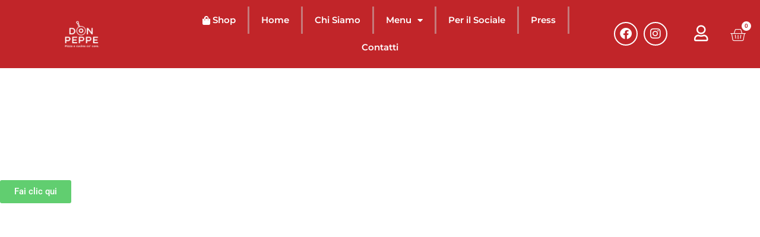

--- FILE ---
content_type: text/css
request_url: https://donpeppe.it/wp-content/uploads/elementor/css/post-6092.css?ver=1766075699
body_size: 9
content:
.elementor-6092 .elementor-element.elementor-element-142e647 > .elementor-container{min-height:709px;}.elementor-widget-button .elementor-button{background-color:var( --e-global-color-accent );font-family:var( --e-global-typography-accent-font-family ), Sans-serif;font-weight:var( --e-global-typography-accent-font-weight );}

--- FILE ---
content_type: text/css
request_url: https://donpeppe.it/wp-content/uploads/elementor/css/post-140.css?ver=1766075687
body_size: 2375
content:
.elementor-140 .elementor-element.elementor-element-f33d071:not(.elementor-motion-effects-element-type-background), .elementor-140 .elementor-element.elementor-element-f33d071 > .elementor-motion-effects-container > .elementor-motion-effects-layer{background-color:var( --e-global-color-e602fef );}.elementor-140 .elementor-element.elementor-element-f33d071{transition:background 0.3s, border 0.3s, border-radius 0.3s, box-shadow 0.3s;margin-top:-1%;margin-bottom:-7%;padding:0.1% 1% 0.1% 1%;z-index:999;}.elementor-140 .elementor-element.elementor-element-f33d071 > .elementor-background-overlay{transition:background 0.3s, border-radius 0.3s, opacity 0.3s;}.elementor-bc-flex-widget .elementor-140 .elementor-element.elementor-element-ea0fd7e.elementor-column .elementor-widget-wrap{align-items:center;}.elementor-140 .elementor-element.elementor-element-ea0fd7e.elementor-column.elementor-element[data-element_type="column"] > .elementor-widget-wrap.elementor-element-populated{align-content:center;align-items:center;}.elementor-widget-image .widget-image-caption{color:var( --e-global-color-text );font-family:var( --e-global-typography-text-font-family ), Sans-serif;font-weight:var( --e-global-typography-text-font-weight );}.elementor-140 .elementor-element.elementor-element-4eade61 img{width:25%;}.elementor-bc-flex-widget .elementor-140 .elementor-element.elementor-element-5daa8b8.elementor-column .elementor-widget-wrap{align-items:center;}.elementor-140 .elementor-element.elementor-element-5daa8b8.elementor-column.elementor-element[data-element_type="column"] > .elementor-widget-wrap.elementor-element-populated{align-content:center;align-items:center;}.elementor-widget-nav-menu .elementor-nav-menu .elementor-item{font-family:var( --e-global-typography-primary-font-family ), Sans-serif;font-weight:var( --e-global-typography-primary-font-weight );}.elementor-widget-nav-menu .elementor-nav-menu--main .elementor-item{color:var( --e-global-color-text );fill:var( --e-global-color-text );}.elementor-widget-nav-menu .elementor-nav-menu--main .elementor-item:hover,
					.elementor-widget-nav-menu .elementor-nav-menu--main .elementor-item.elementor-item-active,
					.elementor-widget-nav-menu .elementor-nav-menu--main .elementor-item.highlighted,
					.elementor-widget-nav-menu .elementor-nav-menu--main .elementor-item:focus{color:var( --e-global-color-accent );fill:var( --e-global-color-accent );}.elementor-widget-nav-menu .elementor-nav-menu--main:not(.e--pointer-framed) .elementor-item:before,
					.elementor-widget-nav-menu .elementor-nav-menu--main:not(.e--pointer-framed) .elementor-item:after{background-color:var( --e-global-color-accent );}.elementor-widget-nav-menu .e--pointer-framed .elementor-item:before,
					.elementor-widget-nav-menu .e--pointer-framed .elementor-item:after{border-color:var( --e-global-color-accent );}.elementor-widget-nav-menu{--e-nav-menu-divider-color:var( --e-global-color-text );}.elementor-widget-nav-menu .elementor-nav-menu--dropdown .elementor-item, .elementor-widget-nav-menu .elementor-nav-menu--dropdown  .elementor-sub-item{font-family:var( --e-global-typography-accent-font-family ), Sans-serif;font-weight:var( --e-global-typography-accent-font-weight );}.elementor-140 .elementor-element.elementor-element-4b300a3 > .elementor-widget-container{border-radius:0px 0px 0px 0px;}.elementor-140 .elementor-element.elementor-element-4b300a3 .elementor-menu-toggle{margin:0 auto;}.elementor-140 .elementor-element.elementor-element-4b300a3 .elementor-nav-menu .elementor-item{font-family:"Montserrat", Sans-serif;font-size:15px;font-weight:600;}.elementor-140 .elementor-element.elementor-element-4b300a3 .elementor-nav-menu--main .elementor-item{color:#FFFFFF;fill:#FFFFFF;}.elementor-140 .elementor-element.elementor-element-4b300a3 .elementor-nav-menu--main .elementor-item:hover,
					.elementor-140 .elementor-element.elementor-element-4b300a3 .elementor-nav-menu--main .elementor-item.elementor-item-active,
					.elementor-140 .elementor-element.elementor-element-4b300a3 .elementor-nav-menu--main .elementor-item.highlighted,
					.elementor-140 .elementor-element.elementor-element-4b300a3 .elementor-nav-menu--main .elementor-item:focus{color:var( --e-global-color-e602fef );}.elementor-140 .elementor-element.elementor-element-4b300a3 .elementor-nav-menu--main:not(.e--pointer-framed) .elementor-item:before,
					.elementor-140 .elementor-element.elementor-element-4b300a3 .elementor-nav-menu--main:not(.e--pointer-framed) .elementor-item:after{background-color:var( --e-global-color-astglobalcolor5 );}.elementor-140 .elementor-element.elementor-element-4b300a3 .e--pointer-framed .elementor-item:before,
					.elementor-140 .elementor-element.elementor-element-4b300a3 .e--pointer-framed .elementor-item:after{border-color:var( --e-global-color-astglobalcolor5 );}.elementor-140 .elementor-element.elementor-element-4b300a3 .elementor-nav-menu--main .elementor-item.elementor-item-active{color:var( --e-global-color-e602fef );}.elementor-140 .elementor-element.elementor-element-4b300a3 .elementor-nav-menu--main:not(.e--pointer-framed) .elementor-item.elementor-item-active:before,
					.elementor-140 .elementor-element.elementor-element-4b300a3 .elementor-nav-menu--main:not(.e--pointer-framed) .elementor-item.elementor-item-active:after{background-color:#FFFFFF;}.elementor-140 .elementor-element.elementor-element-4b300a3 .e--pointer-framed .elementor-item.elementor-item-active:before,
					.elementor-140 .elementor-element.elementor-element-4b300a3 .e--pointer-framed .elementor-item.elementor-item-active:after{border-color:#FFFFFF;}.elementor-140 .elementor-element.elementor-element-4b300a3{--e-nav-menu-divider-content:"";--e-nav-menu-divider-style:solid;--e-nav-menu-divider-width:3px;--e-nav-menu-divider-height:100%;--e-nav-menu-divider-color:#C57A7B;}.elementor-140 .elementor-element.elementor-element-4b300a3 .elementor-item:before{border-radius:0px;}.elementor-140 .elementor-element.elementor-element-4b300a3 .e--animation-shutter-in-horizontal .elementor-item:before{border-radius:0px 0px 0 0;}.elementor-140 .elementor-element.elementor-element-4b300a3 .e--animation-shutter-in-horizontal .elementor-item:after{border-radius:0 0 0px 0px;}.elementor-140 .elementor-element.elementor-element-4b300a3 .e--animation-shutter-in-vertical .elementor-item:before{border-radius:0 0px 0px 0;}.elementor-140 .elementor-element.elementor-element-4b300a3 .e--animation-shutter-in-vertical .elementor-item:after{border-radius:0px 0 0 0px;}.elementor-140 .elementor-element.elementor-element-4b300a3 .elementor-nav-menu--dropdown a:hover,
					.elementor-140 .elementor-element.elementor-element-4b300a3 .elementor-nav-menu--dropdown a:focus,
					.elementor-140 .elementor-element.elementor-element-4b300a3 .elementor-nav-menu--dropdown a.elementor-item-active,
					.elementor-140 .elementor-element.elementor-element-4b300a3 .elementor-nav-menu--dropdown a.highlighted,
					.elementor-140 .elementor-element.elementor-element-4b300a3 .elementor-menu-toggle:hover,
					.elementor-140 .elementor-element.elementor-element-4b300a3 .elementor-menu-toggle:focus{color:#FFFFFF;}.elementor-140 .elementor-element.elementor-element-4b300a3 .elementor-nav-menu--dropdown a:hover,
					.elementor-140 .elementor-element.elementor-element-4b300a3 .elementor-nav-menu--dropdown a:focus,
					.elementor-140 .elementor-element.elementor-element-4b300a3 .elementor-nav-menu--dropdown a.elementor-item-active,
					.elementor-140 .elementor-element.elementor-element-4b300a3 .elementor-nav-menu--dropdown a.highlighted{background-color:var( --e-global-color-e602fef );}.elementor-140 .elementor-element.elementor-element-4b300a3 .elementor-nav-menu--dropdown a.elementor-item-active{color:var( --e-global-color-e602fef );background-color:#FFFFFF;}.elementor-140 .elementor-element.elementor-element-4b300a3 .elementor-nav-menu--dropdown .elementor-item, .elementor-140 .elementor-element.elementor-element-4b300a3 .elementor-nav-menu--dropdown  .elementor-sub-item{font-family:"Montserrat", Sans-serif;font-size:15px;font-weight:600;}.elementor-140 .elementor-element.elementor-element-4b300a3 .elementor-nav-menu--dropdown{border-style:solid;border-width:1px 0px 0px 0px;border-radius:0% 0% 0% 0%;}.elementor-140 .elementor-element.elementor-element-4b300a3 .elementor-nav-menu--dropdown li:first-child a{border-top-left-radius:0%;border-top-right-radius:0%;}.elementor-140 .elementor-element.elementor-element-4b300a3 .elementor-nav-menu--dropdown li:last-child a{border-bottom-right-radius:0%;border-bottom-left-radius:0%;}.elementor-140 .elementor-element.elementor-element-4b300a3 .elementor-nav-menu--dropdown a{padding-left:50px;padding-right:50px;}.elementor-140 .elementor-element.elementor-element-4b300a3 .elementor-nav-menu--dropdown li:not(:last-child){border-style:solid;border-bottom-width:0.1px;}.elementor-140 .elementor-element.elementor-element-4b300a3 .elementor-nav-menu--main > .elementor-nav-menu > li > .elementor-nav-menu--dropdown, .elementor-140 .elementor-element.elementor-element-4b300a3 .elementor-nav-menu__container.elementor-nav-menu--dropdown{margin-top:0px !important;}.elementor-bc-flex-widget .elementor-140 .elementor-element.elementor-element-a7d2169.elementor-column .elementor-widget-wrap{align-items:center;}.elementor-140 .elementor-element.elementor-element-a7d2169.elementor-column.elementor-element[data-element_type="column"] > .elementor-widget-wrap.elementor-element-populated{align-content:center;align-items:center;}.elementor-140 .elementor-element.elementor-element-fa28f13{--grid-template-columns:repeat(0, auto);--icon-size:20px;--grid-column-gap:5px;--grid-row-gap:0px;}.elementor-140 .elementor-element.elementor-element-fa28f13 .elementor-widget-container{text-align:center;}.elementor-140 .elementor-element.elementor-element-fa28f13 .elementor-social-icon{background-color:#02010100;--icon-padding:0.5em;border-style:solid;border-width:2px 2px 2px 2px;border-color:#FFFFFF;}.elementor-140 .elementor-element.elementor-element-fa28f13 .elementor-social-icon i{color:#FFFFFF;}.elementor-140 .elementor-element.elementor-element-fa28f13 .elementor-social-icon svg{fill:#FFFFFF;}.elementor-140 .elementor-element.elementor-element-fa28f13 .elementor-icon{border-radius:39px 39px 39px 39px;}.elementor-bc-flex-widget .elementor-140 .elementor-element.elementor-element-714e784.elementor-column .elementor-widget-wrap{align-items:center;}.elementor-140 .elementor-element.elementor-element-714e784.elementor-column.elementor-element[data-element_type="column"] > .elementor-widget-wrap.elementor-element-populated{align-content:center;align-items:center;}.elementor-widget-icon.elementor-view-stacked .elementor-icon{background-color:var( --e-global-color-primary );}.elementor-widget-icon.elementor-view-framed .elementor-icon, .elementor-widget-icon.elementor-view-default .elementor-icon{color:var( --e-global-color-primary );border-color:var( --e-global-color-primary );}.elementor-widget-icon.elementor-view-framed .elementor-icon, .elementor-widget-icon.elementor-view-default .elementor-icon svg{fill:var( --e-global-color-primary );}.elementor-140 .elementor-element.elementor-element-9eda707 > .elementor-widget-container{margin:0% 0% -11% 0%;}.elementor-140 .elementor-element.elementor-element-9eda707 .elementor-icon-wrapper{text-align:right;}.elementor-140 .elementor-element.elementor-element-9eda707.elementor-view-stacked .elementor-icon{background-color:#FFFFFF;}.elementor-140 .elementor-element.elementor-element-9eda707.elementor-view-framed .elementor-icon, .elementor-140 .elementor-element.elementor-element-9eda707.elementor-view-default .elementor-icon{color:#FFFFFF;border-color:#FFFFFF;}.elementor-140 .elementor-element.elementor-element-9eda707.elementor-view-framed .elementor-icon, .elementor-140 .elementor-element.elementor-element-9eda707.elementor-view-default .elementor-icon svg{fill:#FFFFFF;}.elementor-140 .elementor-element.elementor-element-9eda707 .elementor-icon{font-size:27px;}.elementor-140 .elementor-element.elementor-element-9eda707 .elementor-icon svg{height:27px;}.elementor-bc-flex-widget .elementor-140 .elementor-element.elementor-element-a24ce73.elementor-column .elementor-widget-wrap{align-items:center;}.elementor-140 .elementor-element.elementor-element-a24ce73.elementor-column.elementor-element[data-element_type="column"] > .elementor-widget-wrap.elementor-element-populated{align-content:center;align-items:center;}.elementor-widget-woocommerce-menu-cart .elementor-menu-cart__toggle .elementor-button{font-family:var( --e-global-typography-primary-font-family ), Sans-serif;font-weight:var( --e-global-typography-primary-font-weight );}.elementor-widget-woocommerce-menu-cart .elementor-menu-cart__product-name a{font-family:var( --e-global-typography-primary-font-family ), Sans-serif;font-weight:var( --e-global-typography-primary-font-weight );}.elementor-widget-woocommerce-menu-cart .elementor-menu-cart__product-price{font-family:var( --e-global-typography-primary-font-family ), Sans-serif;font-weight:var( --e-global-typography-primary-font-weight );}.elementor-widget-woocommerce-menu-cart .elementor-menu-cart__footer-buttons .elementor-button{font-family:var( --e-global-typography-primary-font-family ), Sans-serif;font-weight:var( --e-global-typography-primary-font-weight );}.elementor-widget-woocommerce-menu-cart .elementor-menu-cart__footer-buttons a.elementor-button--view-cart{font-family:var( --e-global-typography-primary-font-family ), Sans-serif;font-weight:var( --e-global-typography-primary-font-weight );}.elementor-widget-woocommerce-menu-cart .elementor-menu-cart__footer-buttons a.elementor-button--checkout{font-family:var( --e-global-typography-primary-font-family ), Sans-serif;font-weight:var( --e-global-typography-primary-font-weight );}.elementor-widget-woocommerce-menu-cart .woocommerce-mini-cart__empty-message{font-family:var( --e-global-typography-primary-font-family ), Sans-serif;font-weight:var( --e-global-typography-primary-font-weight );}.elementor-140 .elementor-element.elementor-element-ce194c3 > .elementor-widget-container{margin:0% 0% -4% -23%;padding:0px 0px 0px 0px;}.elementor-140 .elementor-element.elementor-element-ce194c3{--main-alignment:left;--divider-style:solid;--subtotal-divider-style:solid;--elementor-remove-from-cart-button:none;--remove-from-cart-button:block;--toggle-button-icon-color:#FFFFFF;--toggle-button-background-color:#02010100;--toggle-button-border-width:0px;--toggle-icon-size:27px;--items-indicator-text-color:var( --e-global-color-e602fef );--items-indicator-background-color:#FFFFFF;--cart-border-style:none;--menu-cart-subtotal-color:#000000;--product-price-color:#000000;--cart-footer-layout:1fr;--products-max-height-sidecart:calc(100vh - 300px);--products-max-height-minicart:calc(100vh - 450px);--cart-footer-buttons-border-radius:20px;--view-cart-button-text-color:#FFFFFF;--view-cart-button-background-color:#000000;--checkout-button-text-color:#FFFFFF;--checkout-button-background-color:var( --e-global-color-e602fef );}body:not(.rtl) .elementor-140 .elementor-element.elementor-element-ce194c3 .elementor-menu-cart__toggle .elementor-button-icon .elementor-button-icon-qty[data-counter]{right:-0.9em;top:-0.9em;}body.rtl .elementor-140 .elementor-element.elementor-element-ce194c3 .elementor-menu-cart__toggle .elementor-button-icon .elementor-button-icon-qty[data-counter]{right:0.9em;top:-0.9em;left:auto;}.elementor-140 .elementor-element.elementor-element-ce194c3 .elementor-menu-cart__subtotal{font-family:"Montserrat", Sans-serif;font-size:18px;}.elementor-140 .elementor-element.elementor-element-ce194c3 .widget_shopping_cart_content{--subtotal-divider-left-width:0;--subtotal-divider-right-width:0;}.elementor-140 .elementor-element.elementor-element-ce194c3 .elementor-menu-cart__product-name a{font-family:"Montserrat", Sans-serif;font-weight:600;color:var( --e-global-color-e602fef );}.elementor-140 .elementor-element.elementor-element-ce194c3 .elementor-menu-cart__product-price{font-family:"Montserrat", Sans-serif;font-weight:600;}.elementor-140 .elementor-element.elementor-element-3a869e6 > .elementor-container > .elementor-column > .elementor-widget-wrap{align-content:center;align-items:center;}.elementor-140 .elementor-element.elementor-element-3a869e6:not(.elementor-motion-effects-element-type-background), .elementor-140 .elementor-element.elementor-element-3a869e6 > .elementor-motion-effects-container > .elementor-motion-effects-layer{background-color:#FFFFFF;}.elementor-140 .elementor-element.elementor-element-3a869e6 > .elementor-container{min-height:93px;}.elementor-140 .elementor-element.elementor-element-3a869e6{transition:background 0.3s, border 0.3s, border-radius 0.3s, box-shadow 0.3s;margin-top:0px;margin-bottom:-93px;padding:0% 0% 0% 7%;z-index:9999;}.elementor-140 .elementor-element.elementor-element-3a869e6 > .elementor-background-overlay{transition:background 0.3s, border-radius 0.3s, opacity 0.3s;}.elementor-140 .elementor-element.elementor-element-77bff56a{width:initial;max-width:initial;text-align:left;}.elementor-140 .elementor-element.elementor-element-77bff56a img{width:100%;}.elementor-140 .elementor-element.elementor-element-9227790:not(.elementor-motion-effects-element-type-background) > .elementor-widget-wrap, .elementor-140 .elementor-element.elementor-element-9227790 > .elementor-widget-wrap > .elementor-motion-effects-container > .elementor-motion-effects-layer{background-color:#000000;}.elementor-140 .elementor-element.elementor-element-9227790 > .elementor-element-populated{transition:background 0.3s, border 0.3s, border-radius 0.3s, box-shadow 0.3s;}.elementor-140 .elementor-element.elementor-element-9227790 > .elementor-element-populated > .elementor-background-overlay{transition:background 0.3s, border-radius 0.3s, opacity 0.3s;}.elementor-140 .elementor-element.elementor-element-8b8a387 > .elementor-widget-container{padding:0px 0px 0px 0px;}.elementor-140 .elementor-element.elementor-element-8b8a387{--main-alignment:left;--divider-style:solid;--subtotal-divider-style:solid;--elementor-remove-from-cart-button:none;--remove-from-cart-button:block;--toggle-button-icon-color:#FFFFFF;--toggle-button-background-color:#02010100;--toggle-button-border-width:0px;--toggle-icon-size:27px;--items-indicator-text-color:#FFFFFF;--items-indicator-background-color:var( --e-global-color-e602fef );--cart-border-style:none;--menu-cart-subtotal-color:#000000;--product-price-color:#000000;--cart-footer-layout:1fr;--products-max-height-sidecart:calc(100vh - 300px);--products-max-height-minicart:calc(100vh - 450px);--cart-footer-buttons-border-radius:20px;--view-cart-button-text-color:#FFFFFF;--view-cart-button-background-color:#000000;--checkout-button-text-color:#FFFFFF;--checkout-button-background-color:var( --e-global-color-e602fef );}body:not(.rtl) .elementor-140 .elementor-element.elementor-element-8b8a387 .elementor-menu-cart__toggle .elementor-button-icon .elementor-button-icon-qty[data-counter]{right:-0.9em;top:-0.9em;}body.rtl .elementor-140 .elementor-element.elementor-element-8b8a387 .elementor-menu-cart__toggle .elementor-button-icon .elementor-button-icon-qty[data-counter]{right:0.9em;top:-0.9em;left:auto;}.elementor-140 .elementor-element.elementor-element-8b8a387 .elementor-menu-cart__subtotal{font-family:"Montserrat", Sans-serif;font-size:18px;}.elementor-140 .elementor-element.elementor-element-8b8a387 .widget_shopping_cart_content{--subtotal-divider-left-width:0;--subtotal-divider-right-width:0;}.elementor-140 .elementor-element.elementor-element-8b8a387 .elementor-menu-cart__product-name a{font-family:"Montserrat", Sans-serif;font-weight:600;color:var( --e-global-color-e602fef );}.elementor-140 .elementor-element.elementor-element-8b8a387 .elementor-menu-cart__product-price{font-family:"Montserrat", Sans-serif;font-weight:600;}.elementor-140 .elementor-element.elementor-element-b0d6c34:not(.elementor-motion-effects-element-type-background) > .elementor-widget-wrap, .elementor-140 .elementor-element.elementor-element-b0d6c34 > .elementor-widget-wrap > .elementor-motion-effects-container > .elementor-motion-effects-layer{background-color:var( --e-global-color-e602fef );}.elementor-140 .elementor-element.elementor-element-b0d6c34 > .elementor-element-populated{transition:background 0.3s, border 0.3s, border-radius 0.3s, box-shadow 0.3s;}.elementor-140 .elementor-element.elementor-element-b0d6c34 > .elementor-element-populated > .elementor-background-overlay{transition:background 0.3s, border-radius 0.3s, opacity 0.3s;}.elementor-140 .elementor-element.elementor-element-23da199 .elementor-icon-wrapper{text-align:center;}.elementor-140 .elementor-element.elementor-element-23da199.elementor-view-stacked .elementor-icon{background-color:var( --e-global-color-astglobalcolor5 );}.elementor-140 .elementor-element.elementor-element-23da199.elementor-view-framed .elementor-icon, .elementor-140 .elementor-element.elementor-element-23da199.elementor-view-default .elementor-icon{color:var( --e-global-color-astglobalcolor5 );border-color:var( --e-global-color-astglobalcolor5 );}.elementor-140 .elementor-element.elementor-element-23da199.elementor-view-framed .elementor-icon, .elementor-140 .elementor-element.elementor-element-23da199.elementor-view-default .elementor-icon svg{fill:var( --e-global-color-astglobalcolor5 );}.elementor-theme-builder-content-area{height:400px;}.elementor-location-header:before, .elementor-location-footer:before{content:"";display:table;clear:both;}@media(max-width:1024px){.elementor-140 .elementor-element.elementor-element-77bff56a img{width:25%;}}@media(min-width:768px){.elementor-140 .elementor-element.elementor-element-ea0fd7e{width:20%;}.elementor-140 .elementor-element.elementor-element-5daa8b8{width:60%;}.elementor-140 .elementor-element.elementor-element-a7d2169{width:10%;}.elementor-140 .elementor-element.elementor-element-714e784{width:4.988%;}.elementor-140 .elementor-element.elementor-element-a24ce73{width:5%;}}@media(max-width:767px){.elementor-140 .elementor-element.elementor-element-3a869e6 > .elementor-container{min-height:81px;}.elementor-140 .elementor-element.elementor-element-3a869e6{padding:0% 0% 0% 0%;z-index:999;}.elementor-140 .elementor-element.elementor-element-6b387cca{width:45%;}.elementor-140 .elementor-element.elementor-element-6b387cca > .elementor-element-populated{padding:0% 0% 0% 8%;}.elementor-140 .elementor-element.elementor-element-77bff56a > .elementor-widget-container{margin:0% 0% 0% 7%;}.elementor-140 .elementor-element.elementor-element-77bff56a img{width:40%;}.elementor-140 .elementor-element.elementor-element-9227790{width:25%;z-index:9999999;}.elementor-140 .elementor-element.elementor-element-9227790 > .elementor-element-populated{margin:0rem 0rem 0rem 1rem;--e-column-margin-right:0rem;--e-column-margin-left:1rem;padding:0px 0px 0px 0px;}.elementor-140 .elementor-element.elementor-element-8b8a387 > .elementor-widget-container{margin:0px 0px 0px 0px;padding:0px 0px 0px 0px;}.elementor-140 .elementor-element.elementor-element-b0d6c34{width:30%;}.elementor-140 .elementor-element.elementor-element-b0d6c34 > .elementor-widget-wrap > .elementor-widget:not(.elementor-widget__width-auto):not(.elementor-widget__width-initial):not(:last-child):not(.elementor-absolute){margin-bottom:0px;}.elementor-140 .elementor-element.elementor-element-23da199 > .elementor-widget-container{margin:0% 0% -8% 0%;padding:0% 0% 0% 0%;}.elementor-140 .elementor-element.elementor-element-23da199 .elementor-icon{font-size:25px;}.elementor-140 .elementor-element.elementor-element-23da199 .elementor-icon svg{height:25px;}}

--- FILE ---
content_type: text/css
request_url: https://donpeppe.it/wp-content/uploads/elementor/css/post-173.css?ver=1766075687
body_size: 719
content:
.elementor-173 .elementor-element.elementor-element-39a0e187:not(.elementor-motion-effects-element-type-background), .elementor-173 .elementor-element.elementor-element-39a0e187 > .elementor-motion-effects-container > .elementor-motion-effects-layer{background-color:#000000;}.elementor-173 .elementor-element.elementor-element-39a0e187{border-style:solid;border-width:0px 0px 0px 0px;border-color:#cecece;transition:background 0.3s, border 0.3s, border-radius 0.3s, box-shadow 0.3s;margin-top:0px;margin-bottom:0px;padding:3% 3% 3% 3%;}.elementor-173 .elementor-element.elementor-element-39a0e187 > .elementor-background-overlay{transition:background 0.3s, border-radius 0.3s, opacity 0.3s;}.elementor-widget-image .widget-image-caption{color:var( --e-global-color-text );font-family:var( --e-global-typography-text-font-family ), Sans-serif;font-weight:var( --e-global-typography-text-font-weight );}.elementor-173 .elementor-element.elementor-element-90da0e5{text-align:center;}.elementor-173 .elementor-element.elementor-element-90da0e5 img{width:20%;}.elementor-173 .elementor-element.elementor-element-31fe50f7{--grid-template-columns:repeat(0, auto);--icon-size:18px;--grid-column-gap:24px;--grid-row-gap:0px;}.elementor-173 .elementor-element.elementor-element-31fe50f7 .elementor-widget-container{text-align:center;}.elementor-173 .elementor-element.elementor-element-31fe50f7 .elementor-social-icon{background-color:rgba(0,0,0,0);--icon-padding:0em;}.elementor-173 .elementor-element.elementor-element-31fe50f7 .elementor-social-icon i{color:#FFFFFF;}.elementor-173 .elementor-element.elementor-element-31fe50f7 .elementor-social-icon svg{fill:#FFFFFF;}.elementor-173 .elementor-element.elementor-element-31fe50f7 .elementor-social-icon:hover i{color:#CB0B16;}.elementor-173 .elementor-element.elementor-element-31fe50f7 .elementor-social-icon:hover svg{fill:#CB0B16;}.elementor-173 .elementor-element.elementor-element-8ebc6ff{--spacer-size:10px;}.elementor-widget-text-editor{font-family:var( --e-global-typography-text-font-family ), Sans-serif;font-weight:var( --e-global-typography-text-font-weight );color:var( --e-global-color-text );}.elementor-widget-text-editor.elementor-drop-cap-view-stacked .elementor-drop-cap{background-color:var( --e-global-color-primary );}.elementor-widget-text-editor.elementor-drop-cap-view-framed .elementor-drop-cap, .elementor-widget-text-editor.elementor-drop-cap-view-default .elementor-drop-cap{color:var( --e-global-color-primary );border-color:var( --e-global-color-primary );}.elementor-173 .elementor-element.elementor-element-545d83e > .elementor-widget-container{margin:0px 0px -26px 0px;}.elementor-173 .elementor-element.elementor-element-545d83e{text-align:center;font-family:"Montserrat", Sans-serif;font-size:15px;font-weight:300;color:#FFFFFF;}.elementor-173 .elementor-element.elementor-element-713ba3e > .elementor-widget-container{margin:0px 0px -26px 0px;}.elementor-173 .elementor-element.elementor-element-713ba3e{text-align:center;font-family:"Montserrat", Sans-serif;font-size:15px;font-weight:300;color:#FFFFFF;}.elementor-widget-heading .elementor-heading-title{font-family:var( --e-global-typography-primary-font-family ), Sans-serif;font-weight:var( --e-global-typography-primary-font-weight );color:var( --e-global-color-primary );}.elementor-173 .elementor-element.elementor-element-55a0cd5{text-align:center;}.elementor-173 .elementor-element.elementor-element-55a0cd5 .elementor-heading-title{font-family:"Montserrat", Sans-serif;font-size:14px;font-weight:200;color:#FFFFFF;}.elementor-theme-builder-content-area{height:400px;}.elementor-location-header:before, .elementor-location-footer:before{content:"";display:table;clear:both;}@media(max-width:1024px){.elementor-173 .elementor-element.elementor-element-39a0e187{padding:50px 20px 50px 20px;}.elementor-173 .elementor-element.elementor-element-31fe50f7 > .elementor-widget-container{padding:40px 0px 0px 0px;}}@media(max-width:767px){.elementor-173 .elementor-element.elementor-element-39a0e187{padding:30px 20px 30px 20px;}.elementor-173 .elementor-element.elementor-element-3e70536d > .elementor-element-populated{padding:0px 0px 0px 0px;}.elementor-173 .elementor-element.elementor-element-31fe50f7 .elementor-widget-container{text-align:center;}.elementor-173 .elementor-element.elementor-element-545d83e > .elementor-widget-container{padding:0px 0px 0px 0px;}.elementor-173 .elementor-element.elementor-element-713ba3e > .elementor-widget-container{padding:0px 0px 0px 0px;}.elementor-173 .elementor-element.elementor-element-55a0cd5 .elementor-heading-title{line-height:15px;}}

--- FILE ---
content_type: text/css
request_url: https://donpeppe.it/wp-content/uploads/elementor/css/post-5769.css?ver=1766075687
body_size: 1589
content:
.elementor-5769 .elementor-element.elementor-element-779d70b2 > .elementor-container{min-height:90vh;}.elementor-5769 .elementor-element.elementor-element-779d70b2{margin-top:0px;margin-bottom:0px;padding:0px 0px 0px 0px;}.elementor-5769 .elementor-element.elementor-element-7f1e4f1f > .elementor-element-populated{margin:0px 0px 0px 0px;--e-column-margin-right:0px;--e-column-margin-left:0px;padding:0px 0px 0px 0px;}.elementor-5769 .elementor-element.elementor-element-2e70ec1f:not(.elementor-motion-effects-element-type-background), .elementor-5769 .elementor-element.elementor-element-2e70ec1f > .elementor-motion-effects-container > .elementor-motion-effects-layer{background-color:var( --e-global-color-astglobalcolor8 );}.elementor-5769 .elementor-element.elementor-element-2e70ec1f{transition:background 0.3s, border 0.3s, border-radius 0.3s, box-shadow 0.3s;padding:2% 4% 2% 4%;}.elementor-5769 .elementor-element.elementor-element-2e70ec1f > .elementor-background-overlay{transition:background 0.3s, border-radius 0.3s, opacity 0.3s;}.elementor-bc-flex-widget .elementor-5769 .elementor-element.elementor-element-3e2b4e00.elementor-column .elementor-widget-wrap{align-items:center;}.elementor-5769 .elementor-element.elementor-element-3e2b4e00.elementor-column.elementor-element[data-element_type="column"] > .elementor-widget-wrap.elementor-element-populated{align-content:center;align-items:center;}.elementor-5769 .elementor-element.elementor-element-3e2b4e00 > .elementor-element-populated{margin:0% 0% 0% 0%;--e-column-margin-right:0%;--e-column-margin-left:0%;}.elementor-widget-heading .elementor-heading-title{font-family:var( --e-global-typography-primary-font-family ), Sans-serif;font-weight:var( --e-global-typography-primary-font-weight );color:var( --e-global-color-primary );}.elementor-5769 .elementor-element.elementor-element-2eef39b9 > .elementor-widget-container{margin:0% 0% -1% 0%;}.elementor-5769 .elementor-element.elementor-element-2eef39b9 .elementor-heading-title{font-family:"Catamaran", Sans-serif;font-size:30px;font-weight:100;color:var( --e-global-color-astglobalcolor4 );}.elementor-bc-flex-widget .elementor-5769 .elementor-element.elementor-element-32b4c3f0.elementor-column .elementor-widget-wrap{align-items:center;}.elementor-5769 .elementor-element.elementor-element-32b4c3f0.elementor-column.elementor-element[data-element_type="column"] > .elementor-widget-wrap.elementor-element-populated{align-content:center;align-items:center;}.elementor-5769 .elementor-element.elementor-element-32b4c3f0 > .elementor-element-populated{margin:0% 0% 0% 0%;--e-column-margin-right:0%;--e-column-margin-left:0%;}.elementor-widget-icon.elementor-view-stacked .elementor-icon{background-color:var( --e-global-color-primary );}.elementor-widget-icon.elementor-view-framed .elementor-icon, .elementor-widget-icon.elementor-view-default .elementor-icon{color:var( --e-global-color-primary );border-color:var( --e-global-color-primary );}.elementor-widget-icon.elementor-view-framed .elementor-icon, .elementor-widget-icon.elementor-view-default .elementor-icon svg{fill:var( --e-global-color-primary );}.elementor-5769 .elementor-element.elementor-element-1de4000b > .elementor-widget-container{margin:0px 0px -5px 0px;}.elementor-5769 .elementor-element.elementor-element-1de4000b .elementor-icon-wrapper{text-align:right;}.elementor-5769 .elementor-element.elementor-element-1de4000b.elementor-view-stacked .elementor-icon{background-color:var( --e-global-color-astglobalcolor5 );}.elementor-5769 .elementor-element.elementor-element-1de4000b.elementor-view-framed .elementor-icon, .elementor-5769 .elementor-element.elementor-element-1de4000b.elementor-view-default .elementor-icon{color:var( --e-global-color-astglobalcolor5 );border-color:var( --e-global-color-astglobalcolor5 );}.elementor-5769 .elementor-element.elementor-element-1de4000b.elementor-view-framed .elementor-icon, .elementor-5769 .elementor-element.elementor-element-1de4000b.elementor-view-default .elementor-icon svg{fill:var( --e-global-color-astglobalcolor5 );}.elementor-5769 .elementor-element.elementor-element-1de4000b .elementor-icon{font-size:25px;}.elementor-5769 .elementor-element.elementor-element-1de4000b .elementor-icon svg{height:25px;}.elementor-5769 .elementor-element.elementor-element-39d91568:not(.elementor-motion-effects-element-type-background), .elementor-5769 .elementor-element.elementor-element-39d91568 > .elementor-motion-effects-container > .elementor-motion-effects-layer{background-color:var( --e-global-color-astglobalcolor5 );}.elementor-5769 .elementor-element.elementor-element-39d91568{transition:background 0.3s, border 0.3s, border-radius 0.3s, box-shadow 0.3s;padding:4% 4% 4% 4%;}.elementor-5769 .elementor-element.elementor-element-39d91568 > .elementor-background-overlay{transition:background 0.3s, border-radius 0.3s, opacity 0.3s;}.elementor-bc-flex-widget .elementor-5769 .elementor-element.elementor-element-38978a99.elementor-column .elementor-widget-wrap{align-items:center;}.elementor-5769 .elementor-element.elementor-element-38978a99.elementor-column.elementor-element[data-element_type="column"] > .elementor-widget-wrap.elementor-element-populated{align-content:center;align-items:center;}.elementor-5769 .elementor-element.elementor-element-18bcbf40 > .elementor-widget-container{margin:0% 0% 0% 0%;}.elementor-5769 .elementor-element.elementor-element-18bcbf40 .elementor-heading-title{font-family:"Catamaran", Sans-serif;font-size:18px;font-weight:100;line-height:1.2em;color:var( --e-global-color-astglobalcolor8 );}.elementor-5769 .elementor-element.elementor-element-520aca31:not(.elementor-motion-effects-element-type-background), .elementor-5769 .elementor-element.elementor-element-520aca31 > .elementor-motion-effects-container > .elementor-motion-effects-layer{background-color:#FAF904;}.elementor-5769 .elementor-element.elementor-element-520aca31 > .elementor-background-overlay{background-image:url("https://donpeppe.it/wp-content/uploads/2022/05/white-concrete-wall.jpg");opacity:0.75;mix-blend-mode:multiply;transition:background 0.3s, border-radius 0.3s, opacity 0.3s;}.elementor-5769 .elementor-element.elementor-element-520aca31{transition:background 0.3s, border 0.3s, border-radius 0.3s, box-shadow 0.3s;padding:4% 4% 4% 4%;}.elementor-widget-form .elementor-field-group > label, .elementor-widget-form .elementor-field-subgroup label{color:var( --e-global-color-text );}.elementor-widget-form .elementor-field-group > label{font-family:var( --e-global-typography-text-font-family ), Sans-serif;font-weight:var( --e-global-typography-text-font-weight );}.elementor-widget-form .elementor-field-type-html{color:var( --e-global-color-text );font-family:var( --e-global-typography-text-font-family ), Sans-serif;font-weight:var( --e-global-typography-text-font-weight );}.elementor-widget-form .elementor-field-group .elementor-field{color:var( --e-global-color-text );}.elementor-widget-form .elementor-field-group .elementor-field, .elementor-widget-form .elementor-field-subgroup label{font-family:var( --e-global-typography-text-font-family ), Sans-serif;font-weight:var( --e-global-typography-text-font-weight );}.elementor-widget-form .elementor-button{font-family:var( --e-global-typography-accent-font-family ), Sans-serif;font-weight:var( --e-global-typography-accent-font-weight );}.elementor-widget-form .e-form__buttons__wrapper__button-next{background-color:var( --e-global-color-accent );}.elementor-widget-form .elementor-button[type="submit"]{background-color:var( --e-global-color-accent );}.elementor-widget-form .e-form__buttons__wrapper__button-previous{background-color:var( --e-global-color-accent );}.elementor-widget-form .elementor-message{font-family:var( --e-global-typography-text-font-family ), Sans-serif;font-weight:var( --e-global-typography-text-font-weight );}.elementor-widget-form .e-form__indicators__indicator, .elementor-widget-form .e-form__indicators__indicator__label{font-family:var( --e-global-typography-accent-font-family ), Sans-serif;font-weight:var( --e-global-typography-accent-font-weight );}.elementor-widget-form{--e-form-steps-indicator-inactive-primary-color:var( --e-global-color-text );--e-form-steps-indicator-active-primary-color:var( --e-global-color-accent );--e-form-steps-indicator-completed-primary-color:var( --e-global-color-accent );--e-form-steps-indicator-progress-color:var( --e-global-color-accent );--e-form-steps-indicator-progress-background-color:var( --e-global-color-text );--e-form-steps-indicator-progress-meter-color:var( --e-global-color-text );}.elementor-widget-form .e-form__indicators__indicator__progress__meter{font-family:var( --e-global-typography-accent-font-family ), Sans-serif;font-weight:var( --e-global-typography-accent-font-weight );}.elementor-5769 .elementor-element.elementor-element-67441ba5 .elementor-field-group{padding-right:calc( 10px/2 );padding-left:calc( 10px/2 );margin-bottom:20px;}.elementor-5769 .elementor-element.elementor-element-67441ba5 .elementor-form-fields-wrapper{margin-left:calc( -10px/2 );margin-right:calc( -10px/2 );margin-bottom:-20px;}.elementor-5769 .elementor-element.elementor-element-67441ba5 .elementor-field-group.recaptcha_v3-bottomleft, .elementor-5769 .elementor-element.elementor-element-67441ba5 .elementor-field-group.recaptcha_v3-bottomright{margin-bottom:0;}body.rtl .elementor-5769 .elementor-element.elementor-element-67441ba5 .elementor-labels-inline .elementor-field-group > label{padding-left:6px;}body:not(.rtl) .elementor-5769 .elementor-element.elementor-element-67441ba5 .elementor-labels-inline .elementor-field-group > label{padding-right:6px;}body .elementor-5769 .elementor-element.elementor-element-67441ba5 .elementor-labels-above .elementor-field-group > label{padding-bottom:6px;}.elementor-5769 .elementor-element.elementor-element-67441ba5 .elementor-field-group > label, .elementor-5769 .elementor-element.elementor-element-67441ba5 .elementor-field-subgroup label{color:var( --e-global-color-astglobalcolor8 );}.elementor-5769 .elementor-element.elementor-element-67441ba5 .elementor-field-group > label{font-family:"Catamaran", Sans-serif;font-size:18px;font-weight:300;}.elementor-5769 .elementor-element.elementor-element-67441ba5 .elementor-field-group .elementor-field{color:var( --e-global-color-astglobalcolor8 );}.elementor-5769 .elementor-element.elementor-element-67441ba5 .elementor-field-group .elementor-field, .elementor-5769 .elementor-element.elementor-element-67441ba5 .elementor-field-subgroup label{font-family:"Catamaran", Sans-serif;font-size:18px;font-weight:500;}.elementor-5769 .elementor-element.elementor-element-67441ba5 .elementor-field-group .elementor-field:not(.elementor-select-wrapper){background-color:#FFFFFF00;border-color:var( --e-global-color-astglobalcolor8 );border-width:1px 1px 1px 1px;border-radius:0px 0px 0px 0px;}.elementor-5769 .elementor-element.elementor-element-67441ba5 .elementor-field-group .elementor-select-wrapper select{background-color:#FFFFFF00;border-color:var( --e-global-color-astglobalcolor8 );border-width:1px 1px 1px 1px;border-radius:0px 0px 0px 0px;}.elementor-5769 .elementor-element.elementor-element-67441ba5 .elementor-field-group .elementor-select-wrapper::before{color:var( --e-global-color-astglobalcolor8 );}.elementor-5769 .elementor-element.elementor-element-67441ba5 .elementor-button{font-family:"Catamaran", Sans-serif;font-size:20px;font-weight:bold;border-style:solid;border-width:1px 1px 1px 1px;border-radius:0px 0px 0px 0px;padding:02% 0% 2% 0%;}.elementor-5769 .elementor-element.elementor-element-67441ba5 .e-form__buttons__wrapper__button-next{background-color:var( --e-global-color-astglobalcolor5 );color:var( --e-global-color-astglobalcolor8 );border-color:var( --e-global-color-astglobalcolor5 );}.elementor-5769 .elementor-element.elementor-element-67441ba5 .elementor-button[type="submit"]{background-color:var( --e-global-color-astglobalcolor5 );color:var( --e-global-color-astglobalcolor8 );border-color:var( --e-global-color-astglobalcolor5 );}.elementor-5769 .elementor-element.elementor-element-67441ba5 .elementor-button[type="submit"] svg *{fill:var( --e-global-color-astglobalcolor8 );}.elementor-5769 .elementor-element.elementor-element-67441ba5 .e-form__buttons__wrapper__button-previous{color:#ffffff;}.elementor-5769 .elementor-element.elementor-element-67441ba5 .e-form__buttons__wrapper__button-next:hover{background-color:#02010100;color:var( --e-global-color-astglobalcolor8 );border-color:var( --e-global-color-astglobalcolor8 );}.elementor-5769 .elementor-element.elementor-element-67441ba5 .elementor-button[type="submit"]:hover{background-color:#02010100;color:var( --e-global-color-astglobalcolor8 );border-color:var( --e-global-color-astglobalcolor8 );}.elementor-5769 .elementor-element.elementor-element-67441ba5 .elementor-button[type="submit"]:hover svg *{fill:var( --e-global-color-astglobalcolor8 );}.elementor-5769 .elementor-element.elementor-element-67441ba5 .e-form__buttons__wrapper__button-previous:hover{color:#ffffff;}.elementor-5769 .elementor-element.elementor-element-67441ba5 .elementor-message{font-family:"Roboto", Sans-serif;font-size:0px;font-weight:400;}.elementor-5769 .elementor-element.elementor-element-67441ba5{--e-form-steps-indicators-spacing:20px;--e-form-steps-indicator-padding:30px;--e-form-steps-indicator-inactive-secondary-color:#ffffff;--e-form-steps-indicator-active-secondary-color:#ffffff;--e-form-steps-indicator-completed-secondary-color:#ffffff;--e-form-steps-divider-width:1px;--e-form-steps-divider-gap:10px;}#elementor-popup-modal-5769 .dialog-widget-content{background-color:#02010100;}#elementor-popup-modal-5769{background-color:#00000094;justify-content:center;align-items:center;pointer-events:all;}#elementor-popup-modal-5769 .dialog-message{width:50vw;height:auto;}@media(max-width:767px){.elementor-5769 .elementor-element.elementor-element-2e70ec1f{padding:4% 6% 4% 6%;}.elementor-5769 .elementor-element.elementor-element-3e2b4e00{width:70%;}.elementor-5769 .elementor-element.elementor-element-32b4c3f0{width:30%;}.elementor-5769 .elementor-element.elementor-element-39d91568{padding:6% 6% 6% 6%;}.elementor-5769 .elementor-element.elementor-element-520aca31{padding:6% 6% 6% 6%;}#elementor-popup-modal-5769 .dialog-message{width:100vw;}}

--- FILE ---
content_type: text/css
request_url: https://donpeppe.it/wp-content/uploads/elementor/css/post-5778.css?ver=1766075699
body_size: 1593
content:
.elementor-5778 .elementor-element.elementor-element-67bf0a5f > .elementor-container{min-height:90vh;}.elementor-5778 .elementor-element.elementor-element-67bf0a5f{margin-top:0px;margin-bottom:0px;padding:0px 0px 0px 0px;}.elementor-5778 .elementor-element.elementor-element-131641e5 > .elementor-element-populated{margin:0px 0px 0px 0px;--e-column-margin-right:0px;--e-column-margin-left:0px;padding:0px 0px 0px 0px;}.elementor-5778 .elementor-element.elementor-element-3b03c0a5:not(.elementor-motion-effects-element-type-background), .elementor-5778 .elementor-element.elementor-element-3b03c0a5 > .elementor-motion-effects-container > .elementor-motion-effects-layer{background-color:var( --e-global-color-astglobalcolor8 );}.elementor-5778 .elementor-element.elementor-element-3b03c0a5{transition:background 0.3s, border 0.3s, border-radius 0.3s, box-shadow 0.3s;padding:2% 4% 2% 4%;}.elementor-5778 .elementor-element.elementor-element-3b03c0a5 > .elementor-background-overlay{transition:background 0.3s, border-radius 0.3s, opacity 0.3s;}.elementor-bc-flex-widget .elementor-5778 .elementor-element.elementor-element-43dd4ec7.elementor-column .elementor-widget-wrap{align-items:center;}.elementor-5778 .elementor-element.elementor-element-43dd4ec7.elementor-column.elementor-element[data-element_type="column"] > .elementor-widget-wrap.elementor-element-populated{align-content:center;align-items:center;}.elementor-5778 .elementor-element.elementor-element-43dd4ec7 > .elementor-element-populated{margin:0% 0% 0% 0%;--e-column-margin-right:0%;--e-column-margin-left:0%;}.elementor-widget-heading .elementor-heading-title{font-family:var( --e-global-typography-primary-font-family ), Sans-serif;font-weight:var( --e-global-typography-primary-font-weight );color:var( --e-global-color-primary );}.elementor-5778 .elementor-element.elementor-element-2c64e0ce > .elementor-widget-container{margin:0% 0% -1% 0%;}.elementor-5778 .elementor-element.elementor-element-2c64e0ce .elementor-heading-title{font-family:"Catamaran", Sans-serif;font-size:30px;font-weight:100;color:var( --e-global-color-astglobalcolor4 );}.elementor-bc-flex-widget .elementor-5778 .elementor-element.elementor-element-1d8e2ba6.elementor-column .elementor-widget-wrap{align-items:center;}.elementor-5778 .elementor-element.elementor-element-1d8e2ba6.elementor-column.elementor-element[data-element_type="column"] > .elementor-widget-wrap.elementor-element-populated{align-content:center;align-items:center;}.elementor-5778 .elementor-element.elementor-element-1d8e2ba6 > .elementor-element-populated{margin:0% 0% 0% 0%;--e-column-margin-right:0%;--e-column-margin-left:0%;}.elementor-widget-icon.elementor-view-stacked .elementor-icon{background-color:var( --e-global-color-primary );}.elementor-widget-icon.elementor-view-framed .elementor-icon, .elementor-widget-icon.elementor-view-default .elementor-icon{color:var( --e-global-color-primary );border-color:var( --e-global-color-primary );}.elementor-widget-icon.elementor-view-framed .elementor-icon, .elementor-widget-icon.elementor-view-default .elementor-icon svg{fill:var( --e-global-color-primary );}.elementor-5778 .elementor-element.elementor-element-3d78eea9 > .elementor-widget-container{margin:0px 0px -5px 0px;}.elementor-5778 .elementor-element.elementor-element-3d78eea9 .elementor-icon-wrapper{text-align:right;}.elementor-5778 .elementor-element.elementor-element-3d78eea9.elementor-view-stacked .elementor-icon{background-color:var( --e-global-color-astglobalcolor5 );}.elementor-5778 .elementor-element.elementor-element-3d78eea9.elementor-view-framed .elementor-icon, .elementor-5778 .elementor-element.elementor-element-3d78eea9.elementor-view-default .elementor-icon{color:var( --e-global-color-astglobalcolor5 );border-color:var( --e-global-color-astglobalcolor5 );}.elementor-5778 .elementor-element.elementor-element-3d78eea9.elementor-view-framed .elementor-icon, .elementor-5778 .elementor-element.elementor-element-3d78eea9.elementor-view-default .elementor-icon svg{fill:var( --e-global-color-astglobalcolor5 );}.elementor-5778 .elementor-element.elementor-element-3d78eea9 .elementor-icon{font-size:25px;}.elementor-5778 .elementor-element.elementor-element-3d78eea9 .elementor-icon svg{height:25px;}.elementor-5778 .elementor-element.elementor-element-2e61111c:not(.elementor-motion-effects-element-type-background), .elementor-5778 .elementor-element.elementor-element-2e61111c > .elementor-motion-effects-container > .elementor-motion-effects-layer{background-color:var( --e-global-color-astglobalcolor5 );}.elementor-5778 .elementor-element.elementor-element-2e61111c{transition:background 0.3s, border 0.3s, border-radius 0.3s, box-shadow 0.3s;padding:4% 4% 4% 4%;}.elementor-5778 .elementor-element.elementor-element-2e61111c > .elementor-background-overlay{transition:background 0.3s, border-radius 0.3s, opacity 0.3s;}.elementor-bc-flex-widget .elementor-5778 .elementor-element.elementor-element-c272240.elementor-column .elementor-widget-wrap{align-items:center;}.elementor-5778 .elementor-element.elementor-element-c272240.elementor-column.elementor-element[data-element_type="column"] > .elementor-widget-wrap.elementor-element-populated{align-content:center;align-items:center;}.elementor-5778 .elementor-element.elementor-element-121401e5 > .elementor-widget-container{margin:0% 0% 0% 0%;}.elementor-5778 .elementor-element.elementor-element-121401e5 .elementor-heading-title{font-family:"Catamaran", Sans-serif;font-size:18px;font-weight:100;line-height:1.2em;color:var( --e-global-color-astglobalcolor8 );}.elementor-5778 .elementor-element.elementor-element-3fa72543:not(.elementor-motion-effects-element-type-background), .elementor-5778 .elementor-element.elementor-element-3fa72543 > .elementor-motion-effects-container > .elementor-motion-effects-layer{background-color:#FAF904;}.elementor-5778 .elementor-element.elementor-element-3fa72543 > .elementor-background-overlay{background-image:url("https://donpeppe.it/wp-content/uploads/2022/05/white-concrete-wall.jpg");opacity:0.75;mix-blend-mode:multiply;transition:background 0.3s, border-radius 0.3s, opacity 0.3s;}.elementor-5778 .elementor-element.elementor-element-3fa72543{transition:background 0.3s, border 0.3s, border-radius 0.3s, box-shadow 0.3s;padding:4% 4% 4% 4%;}.elementor-widget-form .elementor-field-group > label, .elementor-widget-form .elementor-field-subgroup label{color:var( --e-global-color-text );}.elementor-widget-form .elementor-field-group > label{font-family:var( --e-global-typography-text-font-family ), Sans-serif;font-weight:var( --e-global-typography-text-font-weight );}.elementor-widget-form .elementor-field-type-html{color:var( --e-global-color-text );font-family:var( --e-global-typography-text-font-family ), Sans-serif;font-weight:var( --e-global-typography-text-font-weight );}.elementor-widget-form .elementor-field-group .elementor-field{color:var( --e-global-color-text );}.elementor-widget-form .elementor-field-group .elementor-field, .elementor-widget-form .elementor-field-subgroup label{font-family:var( --e-global-typography-text-font-family ), Sans-serif;font-weight:var( --e-global-typography-text-font-weight );}.elementor-widget-form .elementor-button{font-family:var( --e-global-typography-accent-font-family ), Sans-serif;font-weight:var( --e-global-typography-accent-font-weight );}.elementor-widget-form .e-form__buttons__wrapper__button-next{background-color:var( --e-global-color-accent );}.elementor-widget-form .elementor-button[type="submit"]{background-color:var( --e-global-color-accent );}.elementor-widget-form .e-form__buttons__wrapper__button-previous{background-color:var( --e-global-color-accent );}.elementor-widget-form .elementor-message{font-family:var( --e-global-typography-text-font-family ), Sans-serif;font-weight:var( --e-global-typography-text-font-weight );}.elementor-widget-form .e-form__indicators__indicator, .elementor-widget-form .e-form__indicators__indicator__label{font-family:var( --e-global-typography-accent-font-family ), Sans-serif;font-weight:var( --e-global-typography-accent-font-weight );}.elementor-widget-form{--e-form-steps-indicator-inactive-primary-color:var( --e-global-color-text );--e-form-steps-indicator-active-primary-color:var( --e-global-color-accent );--e-form-steps-indicator-completed-primary-color:var( --e-global-color-accent );--e-form-steps-indicator-progress-color:var( --e-global-color-accent );--e-form-steps-indicator-progress-background-color:var( --e-global-color-text );--e-form-steps-indicator-progress-meter-color:var( --e-global-color-text );}.elementor-widget-form .e-form__indicators__indicator__progress__meter{font-family:var( --e-global-typography-accent-font-family ), Sans-serif;font-weight:var( --e-global-typography-accent-font-weight );}.elementor-5778 .elementor-element.elementor-element-7c4c6646 .elementor-field-group{padding-right:calc( 10px/2 );padding-left:calc( 10px/2 );margin-bottom:20px;}.elementor-5778 .elementor-element.elementor-element-7c4c6646 .elementor-form-fields-wrapper{margin-left:calc( -10px/2 );margin-right:calc( -10px/2 );margin-bottom:-20px;}.elementor-5778 .elementor-element.elementor-element-7c4c6646 .elementor-field-group.recaptcha_v3-bottomleft, .elementor-5778 .elementor-element.elementor-element-7c4c6646 .elementor-field-group.recaptcha_v3-bottomright{margin-bottom:0;}body.rtl .elementor-5778 .elementor-element.elementor-element-7c4c6646 .elementor-labels-inline .elementor-field-group > label{padding-left:6px;}body:not(.rtl) .elementor-5778 .elementor-element.elementor-element-7c4c6646 .elementor-labels-inline .elementor-field-group > label{padding-right:6px;}body .elementor-5778 .elementor-element.elementor-element-7c4c6646 .elementor-labels-above .elementor-field-group > label{padding-bottom:6px;}.elementor-5778 .elementor-element.elementor-element-7c4c6646 .elementor-field-group > label, .elementor-5778 .elementor-element.elementor-element-7c4c6646 .elementor-field-subgroup label{color:var( --e-global-color-astglobalcolor8 );}.elementor-5778 .elementor-element.elementor-element-7c4c6646 .elementor-field-group > label{font-family:"Catamaran", Sans-serif;font-size:18px;font-weight:300;}.elementor-5778 .elementor-element.elementor-element-7c4c6646 .elementor-field-group .elementor-field{color:var( --e-global-color-astglobalcolor8 );}.elementor-5778 .elementor-element.elementor-element-7c4c6646 .elementor-field-group .elementor-field, .elementor-5778 .elementor-element.elementor-element-7c4c6646 .elementor-field-subgroup label{font-family:"Catamaran", Sans-serif;font-size:18px;font-weight:500;}.elementor-5778 .elementor-element.elementor-element-7c4c6646 .elementor-field-group .elementor-field:not(.elementor-select-wrapper){background-color:#FFFFFF00;border-color:var( --e-global-color-astglobalcolor8 );border-width:1px 1px 1px 1px;border-radius:0px 0px 0px 0px;}.elementor-5778 .elementor-element.elementor-element-7c4c6646 .elementor-field-group .elementor-select-wrapper select{background-color:#FFFFFF00;border-color:var( --e-global-color-astglobalcolor8 );border-width:1px 1px 1px 1px;border-radius:0px 0px 0px 0px;}.elementor-5778 .elementor-element.elementor-element-7c4c6646 .elementor-field-group .elementor-select-wrapper::before{color:var( --e-global-color-astglobalcolor8 );}.elementor-5778 .elementor-element.elementor-element-7c4c6646 .elementor-button{font-family:"Catamaran", Sans-serif;font-size:20px;font-weight:bold;border-style:solid;border-width:1px 1px 1px 1px;border-radius:0px 0px 0px 0px;padding:02% 0% 2% 0%;}.elementor-5778 .elementor-element.elementor-element-7c4c6646 .e-form__buttons__wrapper__button-next{background-color:var( --e-global-color-astglobalcolor5 );color:var( --e-global-color-astglobalcolor8 );border-color:var( --e-global-color-astglobalcolor5 );}.elementor-5778 .elementor-element.elementor-element-7c4c6646 .elementor-button[type="submit"]{background-color:var( --e-global-color-astglobalcolor5 );color:var( --e-global-color-astglobalcolor8 );border-color:var( --e-global-color-astglobalcolor5 );}.elementor-5778 .elementor-element.elementor-element-7c4c6646 .elementor-button[type="submit"] svg *{fill:var( --e-global-color-astglobalcolor8 );}.elementor-5778 .elementor-element.elementor-element-7c4c6646 .e-form__buttons__wrapper__button-previous{color:#ffffff;}.elementor-5778 .elementor-element.elementor-element-7c4c6646 .e-form__buttons__wrapper__button-next:hover{background-color:#02010100;color:var( --e-global-color-astglobalcolor8 );border-color:var( --e-global-color-astglobalcolor8 );}.elementor-5778 .elementor-element.elementor-element-7c4c6646 .elementor-button[type="submit"]:hover{background-color:#02010100;color:var( --e-global-color-astglobalcolor8 );border-color:var( --e-global-color-astglobalcolor8 );}.elementor-5778 .elementor-element.elementor-element-7c4c6646 .elementor-button[type="submit"]:hover svg *{fill:var( --e-global-color-astglobalcolor8 );}.elementor-5778 .elementor-element.elementor-element-7c4c6646 .e-form__buttons__wrapper__button-previous:hover{color:#ffffff;}.elementor-5778 .elementor-element.elementor-element-7c4c6646 .elementor-message{font-family:"Roboto", Sans-serif;font-size:0px;font-weight:400;}.elementor-5778 .elementor-element.elementor-element-7c4c6646{--e-form-steps-indicators-spacing:20px;--e-form-steps-indicator-padding:30px;--e-form-steps-indicator-inactive-secondary-color:#ffffff;--e-form-steps-indicator-active-secondary-color:#ffffff;--e-form-steps-indicator-completed-secondary-color:#ffffff;--e-form-steps-divider-width:1px;--e-form-steps-divider-gap:10px;}#elementor-popup-modal-5778 .dialog-widget-content{background-color:#02010100;}#elementor-popup-modal-5778{background-color:#00000094;justify-content:center;align-items:center;pointer-events:all;}#elementor-popup-modal-5778 .dialog-message{width:50vw;height:auto;}@media(max-width:767px){.elementor-5778 .elementor-element.elementor-element-3b03c0a5{padding:4% 6% 4% 6%;}.elementor-5778 .elementor-element.elementor-element-43dd4ec7{width:70%;}.elementor-5778 .elementor-element.elementor-element-1d8e2ba6{width:30%;}.elementor-5778 .elementor-element.elementor-element-2e61111c{padding:6% 6% 6% 6%;}.elementor-5778 .elementor-element.elementor-element-3fa72543{padding:6% 6% 6% 6%;}#elementor-popup-modal-5778 .dialog-message{width:100vw;}}

--- FILE ---
content_type: text/css
request_url: https://donpeppe.it/wp-content/uploads/elementor/css/post-8590.css?ver=1766075688
body_size: 1096
content:
.elementor-8590 .elementor-element.elementor-element-78348034{padding:0% 52% 0% 9%;}.elementor-8590 .elementor-element.elementor-element-2d5f0c16{margin-top:70px;margin-bottom:0px;padding:0% 35% 0% 0%;}.elementor-widget-eael-advanced-menu .eael-advanced-menu li > a, .eael-advanced-menu-container .eael-advanced-menu-toggle-text{font-family:var( --e-global-typography-primary-font-family ), Sans-serif;font-weight:var( --e-global-typography-primary-font-weight );}.elementor-widget-eael-advanced-menu .eael-advanced-menu li ul li > a{font-family:var( --e-global-typography-primary-font-family ), Sans-serif;font-weight:var( --e-global-typography-primary-font-weight );}.elementor-8590 .elementor-element.elementor-element-661df8aa .eael-advanced-menu-container{background-color:#FFFFFF00;}.elementor-8590 .elementor-element.elementor-element-661df8aa .eael-advanced-menu-container .eael-advanced-menu.eael-advanced-menu-horizontal{background-color:#FFFFFF00;}.elementor-8590 .elementor-element.elementor-element-661df8aa .eael-advanced-menu-container, .elementor-8590 .elementor-element.elementor-element-661df8aa .eael-advanced-menu-container .eael-advanced-menu-toggle, .elementor-8590 .elementor-element.elementor-element-661df8aa .eael-advanced-menu.eael-advanced-menu-horizontal.eael-advanced-menu-responsive{border-style:solid;border-width:0px 0px 0px 0px;border-color:#f2f2f2;}.elementor-8590 .elementor-element.elementor-element-661df8aa .eael-advanced-menu-container .eael-advanced-menu-toggle{background-color:#000000;}.elementor-8590 .elementor-element.elementor-element-661df8aa .eael-advanced-menu-container .eael-advanced-menu-toggle i{color:#ffffff;}.elementor-8590 .elementor-element.elementor-element-661df8aa .eael-advanced-menu-container .eael-advanced-menu-toggle svg{fill:#ffffff;}.elementor-8590 .elementor-element.elementor-element-661df8aa .eael-advanced-menu-container li.current-menu-ancestor > ul{display:none;}.elementor-8590 .elementor-element.elementor-element-661df8aa .eael-advanced-menu-container li.current-menu-ancestor > ul li{padding-left:20px;}.elementor-8590 .elementor-element.elementor-element-661df8aa .eael-advanced-menu li ul{background-color:#ffffff;}.elementor-8590 .elementor-element.elementor-element-661df8aa .eael-advanced-menu li > a, .eael-advanced-menu-container .eael-advanced-menu-toggle-text{font-family:"Montserrat", Sans-serif;font-size:16px;font-weight:600;line-height:60px;}.elementor-8590 .elementor-element.elementor-element-661df8aa .eael-advanced-menu li > a{color:#FFFFFF;background-color:rgba(0,0,0,0);}.elementor-8590 .elementor-element.elementor-element-661df8aa .eael-advanced-menu-toggle-text{color:#FFFFFF;}.elementor-8590 .elementor-element.elementor-element-661df8aa .eael-advanced-menu li:hover > a{color:#CB0B16;background-color:#FFFFFF;}.elementor-8590 .elementor-element.elementor-element-661df8aa .eael-advanced-menu li.current-menu-item > a.eael-item-active{color:#CB0B16;background-color:#FFFFFF;}.elementor-8590 .elementor-element.elementor-element-661df8aa .eael-advanced-menu li.current-menu-ancestor > a.eael-item-active{color:#CB0B16;background-color:#FFFFFF;}.elementor-8590 .elementor-element.elementor-element-661df8aa .eael-advanced-menu.eael-advanced-menu-horizontal:not(.eael-advanced-menu-responsive) > li > a{border-color:#F2F2F28A;}.elementor-8590 .elementor-element.elementor-element-661df8aa .eael-advanced-menu-align-center .eael-advanced-menu.eael-advanced-menu-horizontal:not(.eael-advanced-menu-responsive) > li:first-child > a{border-color:#F2F2F28A;}.elementor-8590 .elementor-element.elementor-element-661df8aa .eael-advanced-menu-align-right .eael-advanced-menu.eael-advanced-menu-horizontal:not(.eael-advanced-menu-responsive) > li:first-child > a{border-color:#F2F2F28A;}.elementor-8590 .elementor-element.elementor-element-661df8aa .eael-advanced-menu.eael-advanced-menu-horizontal.eael-advanced-menu-responsive > li:not(:last-child) > a{border-color:#F2F2F28A;}.elementor-8590 .elementor-element.elementor-element-661df8aa .eael-advanced-menu.eael-advanced-menu-vertical > li:not(:last-child) > a{border-color:#F2F2F28A;}.elementor-8590 .elementor-element.elementor-element-661df8aa .eael-advanced-menu li a{padding-left:25px;padding-right:25px;}.elementor-8590 .elementor-element.elementor-element-661df8aa .eael-advanced-menu.eael-advanced-menu-horizontal li ul li a{padding-left:25px;padding-right:25px;}.elementor-8590 .elementor-element.elementor-element-661df8aa .eael-advanced-menu-container .eael-advanced-menu .eael-advanced-menu-indicator svg{height:15px;width:15px;}.elementor-8590 .elementor-element.elementor-element-661df8aa .eael-advanced-menu-container .eael-advanced-menu.eael-advanced-menu-horizontal li a span svg{height:15px;width:15px;}.elementor-8590 .elementor-element.elementor-element-661df8aa .eael-advanced-menu-container .eael-advanced-menu .eael-advanced-menu-indicator i{font-size:15px;}.elementor-8590 .elementor-element.elementor-element-661df8aa .eael-advanced-menu li .eael-advanced-menu-indicator i{color:#f2f2f2;}.elementor-8590 .elementor-element.elementor-element-661df8aa .eael-advanced-menu-container .eael-advanced-menu.eael-advanced-menu-horizontal li a span svg path{fill:#f2f2f2;}.elementor-8590 .elementor-element.elementor-element-661df8aa .eael-advanced-menu-container .eael-advanced-menu .eael-advanced-menu-indicator svg path{fill:#f2f2f2;}.elementor-8590 .elementor-element.elementor-element-661df8aa .eael-advanced-menu li .eael-advanced-menu-indicator{background-color:rgba(0,0,0,0);border-color:#f2f2f2;}.elementor-8590 .elementor-element.elementor-element-661df8aa .eael-advanced-menu-container .eael-advanced-menu.eael-advanced-menu-horizontal li > a:hover span i{color:#8db392;}.elementor-8590 .elementor-element.elementor-element-661df8aa .eael-advanced-menu-container .eael-advanced-menu .eael-advanced-menu-indicator:hover i{color:#8db392;}.elementor-8590 .elementor-element.elementor-element-661df8aa .eael-advanced-menu-container .eael-advanced-menu .eael-advanced-menu-indicator:hover svg path{fill:#8db392;}.elementor-8590 .elementor-element.elementor-element-661df8aa .eael-advanced-menu-container .eael-advanced-menu.eael-advanced-menu-horizontal li a:hover span svg path{fill:#8db392;}.elementor-8590 .elementor-element.elementor-element-661df8aa .eael-advanced-menu li .eael-advanced-menu-indicator:hover{border-color:#8db392;}.elementor-8590 .elementor-element.elementor-element-661df8aa .eael-advanced-menu li .eael-advanced-menu-indicator.eael-advanced-menu-indicator-open{border-color:#8db392;}.elementor-8590 .elementor-element.elementor-element-661df8aa .eael-advanced-menu li ul li > a{color:#000000;background-color:rgba(255,255,255,0);}.elementor-8590 .elementor-element.elementor-element-661df8aa .eael-advanced-menu li ul li:hover > a{color:var( --e-global-color-e602fef );background-color:rgba(255,255,255,0);}.elementor-8590 .elementor-element.elementor-element-661df8aa .eael-advanced-menu li ul li.current-menu-item > a.eael-item-active{color:var( --e-global-color-e602fef );background-color:rgba(255,255,255,0);}.elementor-8590 .elementor-element.elementor-element-661df8aa .eael-advanced-menu li ul li.current-menu-ancestor > a.eael-item-active{color:var( --e-global-color-e602fef );background-color:rgba(255,255,255,0);}.elementor-8590 .elementor-element.elementor-element-661df8aa .eael-advanced-menu.eael-advanced-menu-horizontal li ul li > a{border-bottom-color:#f2f2f2;}.elementor-8590 .elementor-element.elementor-element-661df8aa .eael-advanced-menu.eael-advanced-menu-vertical li ul li > a{border-bottom-color:#f2f2f2;}.elementor-8590 .elementor-element.elementor-element-661df8aa .eael-advanced-menu-container .eael-advanced-menu.eael-advanced-menu-horizontal li ul li a span svg{height:15px;width:15px;}.elementor-8590 .elementor-element.elementor-element-661df8aa .eael-advanced-menu-container .eael-advanced-menu.eael-advanced-menu-horizontal ul li i{font-size:15px;color:#f2f2f2;}.elementor-8590 .elementor-element.elementor-element-661df8aa .eael-advanced-menu li ul li .eael-advanced-menu-indicator{font-size:15px;background-color:rgba(0,0,0,0);border-color:#f2f2f2;}.elementor-8590 .elementor-element.elementor-element-661df8aa .eael-advanced-menu li ul li .eael-advanced-menu-indicator i{color:#f2f2f2;}.elementor-8590 .elementor-element.elementor-element-661df8aa .eael-advanced-menu li ul li .eael-advanced-menu-indicator.eael-dropdown-indicator i{color:#f2f2f2;}.elementor-8590 .elementor-element.elementor-element-661df8aa .eael-advanced-menu-container .eael-advanced-menu.eael-advanced-menu-horizontal li ul li a span svg path{fill:#f2f2f2;}.elementor-8590 .elementor-element.elementor-element-661df8aa .eael-advanced-menu-container .eael-advanced-menu.eael-advanced-menu-vertical .sub-menu .eael-dropdown-indicator svg path{fill:#f2f2f2;}.elementor-8590 .elementor-element.elementor-element-661df8aa .eael-advanced-menu-container .eael-advanced-menu.eael-advanced-menu-horizontal li ul li a:hover i{color:var( --e-global-color-e602fef );}.elementor-8590 .elementor-element.elementor-element-661df8aa .eael-advanced-menu-container .eael-advanced-menu.eael-advanced-menu-vertical .eael-advanced-menu-indicator.eael-dropdown-indicator:hover i{color:var( --e-global-color-e602fef );}.elementor-8590 .elementor-element.elementor-element-661df8aa .eael-advanced-menu-container .eael-advanced-menu.eael-advanced-menu-horizontal li ul li a:hover span svg path{fill:var( --e-global-color-e602fef );}.elementor-8590 .elementor-element.elementor-element-661df8aa .eael-advanced-menu-container .eael-advanced-menu.eael-advanced-menu-vertical .eael-advanced-menu-indicator.eael-dropdown-indicator:hover svg path{fill:var( --e-global-color-e602fef );}.elementor-8590 .elementor-element.elementor-element-661df8aa .eael-advanced-menu li ul li .eael-advanced-menu-indicator:hover{border-color:var( --e-global-color-e602fef );}.elementor-8590 .elementor-element.elementor-element-661df8aa .eael-advanced-menu li ul li .eael-advanced-menu-indicator.eael-advanced-menu-indicator-open{border-color:var( --e-global-color-e602fef );}#elementor-popup-modal-8590 .dialog-widget-content{animation-duration:0.6s;background-color:var( --e-global-color-e602fef );box-shadow:2px 8px 23px 3px rgba(0,0,0,0.2);}#elementor-popup-modal-8590{background-color:rgba(0,0,0,.8);justify-content:center;align-items:center;pointer-events:all;}#elementor-popup-modal-8590 .dialog-message{width:100vw;height:380px;align-items:center;}#elementor-popup-modal-8590 .dialog-close-button{display:flex;font-size:21px;}body:not(.rtl) #elementor-popup-modal-8590 .dialog-close-button{right:89.3%;}body.rtl #elementor-popup-modal-8590 .dialog-close-button{left:89.3%;}#elementor-popup-modal-8590 .dialog-close-button i{color:#ffffff;}#elementor-popup-modal-8590 .dialog-close-button svg{fill:#ffffff;}@media(max-width:1024px){.elementor-8590 .elementor-element.elementor-element-78348034{padding:0% 30% 0% 5%;}}@media(max-width:767px){.elementor-8590 .elementor-element.elementor-element-78348034{margin-top:0px;margin-bottom:0px;padding:0% 16% 0% 16%;}.elementor-8590 .elementor-element.elementor-element-3b395dd6{width:100%;}.elementor-8590 .elementor-element.elementor-element-3b395dd6 > .elementor-element-populated{margin:0px 0px 0px 0px;--e-column-margin-right:0px;--e-column-margin-left:0px;padding:0px 0px 0px 0px;}.elementor-8590 .elementor-element.elementor-element-2d5f0c16{margin-top:0px;margin-bottom:0px;padding:0px 0px 0px 0px;}#elementor-popup-modal-8590 .dialog-message{height:100vh;}#elementor-popup-modal-8590{justify-content:flex-start;align-items:center;}#elementor-popup-modal-8590 .dialog-close-button{top:4.1%;}body:not(.rtl) #elementor-popup-modal-8590 .dialog-close-button{right:8.4%;}body.rtl #elementor-popup-modal-8590 .dialog-close-button{left:8.4%;}}

--- FILE ---
content_type: application/javascript
request_url: https://donpeppe.it/wp-content/themes,_astra,_assets,_js,_minified,_style.min.js,qver==4.11.15+plugins,_honeypot,_includes,_js,_wpa.js,qver==2.3.04.pagespeed.jc.3hwggVIvau.js
body_size: 4635
content:
var mod_pagespeed_v5Jtu$aREa = "var astraGetParents=function(e,t){Element.prototype.matches||(Element.prototype.matches=Element.prototype.matchesSelector||Element.prototype.mozMatchesSelector||Element.prototype.msMatchesSelector||Element.prototype.oMatchesSelector||Element.prototype.webkitMatchesSelector||function(e){for(var t=(this.document||this.ownerDocument).querySelectorAll(e),a=t.length;0<=--a&&t.item(a)!==this;);return-1<a});for(var a=[];e&&e!==document;e=e.parentNode)t&&!e.matches(t)||a.push(e);return a},getParents=function(e,t){console.warn(\"getParents() function has been deprecated since version 2.5.0 or above of Astra Theme and will be removed in the future. Use astraGetParents() instead.\"),astraGetParents(e,t)},astraToggleClass=function(e,t){e.classList.contains(t)?e.classList.remove(t):e.classList.add(t)},toggleClass=function(e,t){console.warn(\"toggleClass() function has been deprecated since version 2.5.0 or above of Astra Theme and will be removed in the future. Use astraToggleClass() instead.\"),astraToggleClass(e,t)},astraTriggerEvent=((()=>{function e(e,t){t=t||{bubbles:!1,cancelable:!1,detail:void 0};var a=document.createEvent(\"CustomEvent\");return a.initCustomEvent(e,t.bubbles,t.cancelable,t.detail),a}\"function\"!=typeof window.CustomEvent&&(e.prototype=window.Event.prototype,window.CustomEvent=e)})(),function(e,t){t=new CustomEvent(t,2<arguments.length&&void 0!==arguments[2]?arguments[2]:{}),e.dispatchEvent(t)});astraSmoothScroll=function(e,t){e.preventDefault(),window.scrollTo({top:t,left:0,behavior:\"smooth\"})},astScrollToTopHandler=function(e,t){var a=getComputedStyle(t).content,n=t.dataset.onDevices,a=a.replace(/[^0-9]/g,\"\");\"both\"==n||\"desktop\"==n&&\"769\"==a||\"mobile\"==n&&\"\"==a?(n=window.pageYOffset||document.body.scrollTop,e&&e.length?n>e.offsetHeight+100?t.style.display=\"block\":t.style.display=\"none\":300<window.pageYOffset?t.style.display=\"block\":t.style.display=\"none\"):t.style.display=\"none\"},(()=>{for(var e,t,a,n,s,r=document.querySelectorAll(\".main-header-menu-toggle\"),o={},l=function(){var e=document.querySelector(\"body\").style.overflow,t=(document.querySelector(\"body\").style.overflow=\"hidden\",window.innerWidth),a=(document.querySelector(\"body\").style.overflow=e,astra.break_point),n=document.querySelectorAll(\".main-header-bar-wrap\");if(0<n.length)for(var s=0;s<n.length;s++)\"DIV\"==n[s].tagName&&n[s].classList.contains(\"main-header-bar-wrap\")&&(a<t?(null!=r[s]&&r[s].classList.remove(\"toggled\"),document.body.classList.remove(\"ast-header-break-point\"),document.body.classList.add(\"ast-desktop\"),astraTriggerEvent(document.body,\"astra-header-responsive-enabled\")):(document.body.classList.add(\"ast-header-break-point\"),document.body.classList.remove(\"ast-desktop\"),astraTriggerEvent(document.body,\"astra-header-responsive-disabled\")))},i=(l(),AstraToggleSubMenu=function(){for(var e,t=this.parentNode,a=(t.classList.contains(\"ast-submenu-expanded\")&&document.querySelector(\"header.site-header\").classList.contains(\"ast-menu-toggle-link\")&&(this.classList.contains(\"ast-menu-toggle\")||\"\"===(e=t.querySelector(\"a\").getAttribute(\"href\"))&&\"#\"===e||(window.location=e)),t.querySelectorAll(\".menu-item-has-children\")),n=0;n<a.length;n++){a[n].classList.remove(\"ast-submenu-expanded\");var s=a[n].querySelector(\".sub-menu, .children\");null!==s&&(s.style.display=\"none\")}for(var o=t.parentNode.querySelectorAll(\".menu-item-has-children\"),n=0;n<o.length;n++)if(o[n]!=t){o[n].classList.remove(\"ast-submenu-expanded\");for(var r=o[n].querySelectorAll(\".sub-menu\"),l=0;l<r.length;l++)r[l].style.display=\"none\"}t.classList.contains(\"menu-item-has-children\")&&(astraToggleClass(t,\"ast-submenu-expanded\"),t.classList.contains(\"ast-submenu-expanded\")?t.querySelector(\".sub-menu\").style.display=\"block\":t.querySelector(\".sub-menu\").style.display=\"none\")},AstraNavigationMenu=function(e){console.warn(\"AstraNavigationMenu() function has been deprecated since version 1.6.5 or above of Astra Theme and will be removed in the future.\")},AstraToggleMenu=function(e){if(console.warn(\"AstraToggleMenu() function has been deprecated since version 1.6.5 or above of Astra Theme and will be removed in the future. Use AstraToggleSubMenu() instead.\"),0<e.length)for(var t=0;t<e.length;t++)e[t].removeEventListener(\"click\",AstraToggleSubMenu),e[t].addEventListener(\"click\",AstraToggleSubMenu,!1)},AstraToggleSetup=function(){var e=document.querySelectorAll(\".main-header-bar-navigation\");if(0<r.length)for(var t,a=0;a<r.length;a++)if(r[a].setAttribute(\"data-index\",a),o[a]||(o[a]=r[a],r[a].removeEventListener(\"click\",astraNavMenuToggle),r[a].addEventListener(\"click\",astraNavMenuToggle,!1)),void 0!==e[a]&&0<(t=document.querySelector(\"header.site-header\").classList.contains(\"ast-menu-toggle-link\")?e[a].querySelectorAll(\".ast-header-break-point .main-header-menu .menu-item-has-children > .menu-link, .ast-header-break-point ul.main-header-menu .ast-menu-toggle\"):e[a].querySelectorAll(\"ul.main-header-menu .ast-menu-toggle\")).length)for(var n=0;n<t.length;n++)t[n].removeEventListener(\"click\",AstraToggleSubMenu),t[n].addEventListener(\"click\",AstraToggleSubMenu,!1)},astraNavMenuToggle=function(e){e.preventDefault();var e=document.querySelectorAll(\".main-header-bar-navigation\"),t=this.getAttribute(\"data-index\");if(void 0===e[t])return!1;for(var a=e[t].querySelectorAll(\".menu-item-has-children\"),n=0;n<a.length;n++){a[n].classList.remove(\"ast-submenu-expanded\");for(var s=a[n].querySelectorAll(\".sub-menu\"),o=0;o<s.length;o++)s[o].style.display=\"none\"}-1!==(this.getAttribute(\"class\")||\"\").indexOf(\"main-header-menu-toggle\")&&(astraToggleClass(e[t],\"toggle-on\"),astraToggleClass(r[t],\"toggled\"),e[t].classList.contains(\"toggle-on\")?(e[t].style.display=\"block\",document.body.classList.add(\"ast-main-header-nav-open\")):(e[t].style.display=\"\",document.body.classList.remove(\"ast-main-header-nav-open\")))},document.body.addEventListener(\"astra-header-responsive-enabled\",function(){var e=document.querySelectorAll(\".main-header-bar-navigation\");if(0<e.length)for(var t=0;t<e.length;t++){null!=e[t]&&(e[t].classList.remove(\"toggle-on\"),e[t].style.display=\"\");for(var a=e[t].getElementsByClassName(\"sub-menu\"),n=0;n<a.length;n++)a[n].style.display=\"\";for(var s=e[t].getElementsByClassName(\"children\"),o=0;o<s.length;o++)s[o].style.display=\"\";for(var r=e[t].getElementsByClassName(\"ast-search-menu-icon\"),l=0;l<r.length;l++)r[l].classList.remove(\"ast-dropdown-active\"),r[l].style.display=\"\"}},!1),window.addEventListener(\"resize\",function(){\"INPUT\"!==document.activeElement.tagName&&(l(),AstraToggleSetup())}),document.addEventListener(\"DOMContentLoaded\",function(){var e,t;for(AstraToggleSetup(),e=document.querySelectorAll(\".navigation-accessibility\"),t=0;t<=e.length-1;t++)e[t]&&(e=>{if(e){var t=e.getElementsByTagName(\"button\")[0];if(void 0!==t||void 0!==(t=e.getElementsByTagName(\"a\")[0])){var a=e.getElementsByTagName(\"ul\")[0];if(void 0===a)t.style.display=\"none\";else{a.setAttribute(\"aria-expanded\",\"false\"),-1===a.className.indexOf(\"nav-menu\")&&(a.className+=\" nav-menu\"),t.onclick=function(){-1!==e.className.indexOf(\"toggled\")?(e.className=e.className.replace(\" toggled\",\"\"),t.setAttribute(\"aria-expanded\",\"false\"),a.setAttribute(\"aria-expanded\",\"false\")):(e.className+=\" toggled\",t.setAttribute(\"aria-expanded\",\"true\"),a.setAttribute(\"aria-expanded\",\"true\"))};for(var n=a.getElementsByTagName(\"a\"),s=a.getElementsByTagName(\"ul\"),o=0,r=s.length;o<r;o++)s[o].parentNode.setAttribute(\"aria-haspopup\",\"true\");for(o=0,r=n.length;o<r;o++)n[o].addEventListener(\"focus\",m,!0),n[o].addEventListener(\"blur\",g,!0),n[o].addEventListener(\"click\",d,!0)}}}})(e[t])}),t=(e=navigator.userAgent).match(/(opera|chrome|safari|firefox|msie|trident(?=\\/))\\/?\\s*(\\d+)/i)||[],/trident/i.test(t[1])?h=/\\brv[ :]+(\\d+)/g.exec(e)||[]:\"Chrome\"===t[1]&&null!=(h=e.match(/\\bOPR|Edge\\/(\\d+)/))||(t=t[2]?[t[1],t[2]]:[navigator.appName,navigator.appVersion,\"-?\"],null!=(h=e.match(/version\\/(\\d+)/i))&&t.splice(1,1,h[1]),e=document.body,\"Safari\"===t[0]&&t[1]<11&&e.classList.add(\"ast-safari-browser-less-than-11\")),document.getElementsByClassName(\"astra-search-icon\")),c=0;c<i.length;c++)i[c].onclick=function(e){var t;this.classList.contains(\"slide-search\")&&(e.preventDefault(),(t=this.parentNode.parentNode.parentNode.querySelector(\".ast-search-menu-icon\")).classList.contains(\"ast-dropdown-active\")?(\"\"!==(t.querySelector(\".search-field\").value||\"\")&&t.querySelector(\".search-form\").submit(),t.classList.remove(\"ast-dropdown-active\")):(t.classList.add(\"ast-dropdown-active\"),t.querySelector(\".search-field\").setAttribute(\"autocomplete\",\"off\"),setTimeout(function(){t.querySelector(\".search-field\").focus()},200)))};function d(){var e=this||\"\";if(e&&!e.classList.contains(\"astra-search-icon\")&&-1!==String(e).indexOf(\"#\")){var t=e.parentNode;if(!document.body.classList.contains(\"ast-header-break-point\")||document.querySelector(\"header.site-header\").classList.contains(\"ast-menu-toggle-link\")&&t.classList.contains(\"menu-item-has-children\"))for(;-1===e.className.indexOf(\"nav-menu\");)\"li\"===e.tagName.toLowerCase()&&-1!==e.className.indexOf(\"focus\")&&(e.className=e.className.replace(\" focus\",\"\")),e=e.parentElement;else{document.querySelector(\".main-header-menu-toggle\").classList.remove(\"toggled\");(t=document.querySelector(\".main-header-bar-navigation\")).classList.remove(\"toggle-on\"),t.style.display=\"none\";var t=document.querySelector(\".menu-below-header-toggle\"),a=document.querySelector(\".ast-below-header\"),n=document.querySelector(\".ast-below-header-actual-nav\"),t=(t&&a&&n&&(t.classList.remove(\"toggled\"),a.classList.remove(\"toggle-on\"),n.style.display=\"none\"),document.querySelector(\".menu-above-header-toggle\")),a=document.querySelector(\".ast-above-header\"),n=document.querySelector(\".ast-above-header-navigation\");t&&a&&n&&(t.classList.remove(\"toggled\"),a.classList.remove(\"toggle-on\"),n.style.display=\"none\"),astraTriggerEvent(document.querySelector(\"body\"),\"astraMenuHashLinkClicked\")}}}function u(e,t){for(;-1===e.className.indexOf(t);)\"li\"===e.tagName.toLowerCase()&&(e.classList.contains(\"focus\")?e.classList.remove(\"focus\"):e.classList.add(\"focus\")),e=e.parentElement}function m(){u(this,\"nav-menu\")}function g(){var e=this||\"\";String(e).includes(\"#\")&&document.body.classList.contains(\"ast-mouse-clicked\")||u(e,\"nav-menu\")}if(document.querySelectorAll(\".search-field\").forEach(e=>{e.addEventListener(\"focus\",function(e){var t=this.parentNode.parentNode.parentNode.querySelector(\".ast-search-menu-icon\");astraToggleClass(t,\"ast-dropdown-active\")}),e.addEventListener(\"blur\",function(e){var t=this.parentNode.parentNode.parentNode.querySelector(\".ast-search-menu-icon\");t.classList.remove(\"ast-dropdown-active\"),astraToggleClass(t,\"ast-dropdown-active\")})}),document.body.onclick=function(e){if(void 0!==e.target.classList&&!e.target.classList.contains(\"ast-search-menu-icon\")&&0===astraGetParents(e.target,\".ast-search-menu-icon\").length&&0===astraGetParents(e.target,\".ast-search-icon\").length)for(var t=document.getElementsByClassName(\"ast-search-menu-icon\"),a=0;a<t.length;a++)t[a].classList.remove(\"ast-dropdown-active\")},\"querySelector\"in document&&\"addEventListener\"in window&&((a=document.body).addEventListener(\"mousedown\",function(){a.classList.add(\"ast-mouse-clicked\")}),a.addEventListener(\"keydown\",function(){a.classList.remove(\"ast-mouse-clicked\")})),astra.is_scroll_to_id){let s=e=>{let t=0;for(;e;)t+=e.offsetTop,e=e.offsetParent;return t},t=(e,t=null)=>{let a=0;var n=document.querySelector(\".site-header\");n&&(0<(n=n.querySelectorAll(\"div[data-stick-support]\")).length?n.forEach(e=>a+=e.clientHeight):\"undefined\"==typeof astraAddon||Number(astraAddon.sticky_hide_on_scroll)&&!document?.querySelector(\".ast-header-sticked\")||(n=document.querySelector(\"#ast-fixed-header\"))&&(a=n?.clientHeight,Number(astraAddon?.header_main_shrink))&&(n?.querySelectorAll(\".ast-above-header-wrap, .ast-below-header-wrap\"))?.forEach(()=>a-=10),n=t||e.target?.closest(\"a\").hash)&&(t=(t=document.querySelector(n))&&(n=s(t))-(a=\"undefined\"!=typeof astraAddon&&Number(astraAddon.sticky_hide_on_scroll)&&window?.scrollY<n?0:a))&&astraSmoothScroll(e,t)},o=[];var h=document.querySelectorAll('a[href*=\"#\"]:not([href=\"#\"]):not([href=\"#0\"]):not([href*=\"uagb-tab\"]):not(.uagb-toc-link__trigger):not(.skip-link):not(.nav-links a):not([href*=\"tab-\"])');if(h)for(var v of h)v.href.split(\"#\")[0]!==location.href.split(\"#\")[0]?o.push({hash:v.hash,url:v.href.split(\"#\")[0]}):\"\"!==v.hash&&v.addEventListener(\"click\",t);window.addEventListener(\"DOMContentLoaded\",e=>{for(var a of o)if(window.location.href.split(\"#\")[0]===a.url){var n=document.querySelector(\".site-header\");let t=0;(n=n.querySelectorAll(\"div[data-stick-support]\"))&&n.forEach(e=>{t+=e.clientHeight}),(n=document.querySelector(a.hash))&&(a=s(n)-t)&&astraSmoothScroll(e,a)}location.hash&&setTimeout(()=>t(new Event(\"click\"),location.hash),750)})}astra.is_scroll_to_top&&(n=document.querySelector(\"#page header\"),s=document.getElementById(\"ast-scroll-top\"),astScrollToTopHandler(n,s),window.addEventListener(\"scroll\",function(){astScrollToTopHandler(n,s)}),s.onclick=function(e){astraSmoothScroll(e,0)})})();";
var mod_pagespeed_fCgFhwohn8 = "var wpa_field_name,wpa_unique_id,wpa_add_test,wpa_hidden_field;jQuery(document).ready(function(){wpa_field_name=wpa_field_info.wpa_field_name;wpa_unique_id=wpa_field_info.wpa_field_value;wpa_add_test=wpa_field_info.wpa_add_test;wpa_hidden_field=\"<div id='altEmail_container' class='altEmail_container'><label for='alt_s'>Alternative:</label><input type='text' id='alt_s' name='alt_s' ></div><span class='wpa_hidden_field' style='display:none;height:0;width:0;'><label>WPA <input type='text' name='\"+wpa_field_name+\"' value='\"+wpa_unique_id+\"' /></label></span>\";wpa_add_honeypot_field();if(typeof wpae_add_honeypot_field=='function'){wpae_add_honeypot_field();}if(wpa_add_test=='yes'){wpa_add_test_block();}});function wpa_act_as_spam(){actiontype=jQuery('span.wpa-button').data('actiontype');if(actiontype=='remove'){wpa_remove_honeypot_field();jQuery('span.wpa-button').data('actiontype','add');jQuery('span.wpa-button').html('Acting as Spam Bot');}else{wpa_add_honeypot_field();jQuery('span.wpa-button').data('actiontype','remove');jQuery('span.wpa-button').html('Act as Spam Bot');}}function wpa_add_honeypot_field(){var allFormSelectors=['form.wpcf7-form, .wpcf7 form','form.wpforms-form','.gform_wrapper form','.frm_forms form','.caldera-grid form','.wp-block-toolset-cred-form form','form.cred-user-form','form.cred-form','form.et_pb_contact_form','form.fb_form','form.elementor-form','form.form-contribution','form.cart','form#learn-press-checkout-form','form.wpa_form','.wpa_form form','.um-form form','form.spectra-pro-login-form','form#loginform','form#edd_login_form','form.uwp-login-form','.et_pb_login_form form','form.eael-login-form','form.user-registration-form-login','form#lostpasswordform','form.lost_reset_password','form.ur_lost_reset_password','form.register','form#commentform','form.ast-commentform','form#fl-comment-form','form.comment-form','.review-form form','form#edd-reviews-form','form.wpr-comment-form','.bbp-topic-form form','.bbp-reply-form form'];jQuery(allFormSelectors.join(', ')).append(wpa_hidden_field);jQuery('form.frm-fluent-form').append(wpa_hidden_field);jQuery('.ff_conv_app').append(wpa_hidden_field);if(typeof fluent_forms_global_var_1!=='undefined'){fluent_forms_global_var_1.extra_inputs[wpa_field_name]=wpa_unique_id;fluent_forms_global_var_1.extra_inputs['alt_s']='';}jQuery('input.wpa_initiator').each(function(){var $form=jQuery(this).closest('form');if($form.find('.wpa_hidden_field').length===0){jQuery(wpa_hidden_field).insertAfter(this);}});}function wpa_add_test_block(){checkingTest='<div class=\"wpa-test-msg\"><strong>WP Armour ( Only visible to site administrators. Not visible to other users. )</strong><br />This form has a honeypot trap enabled. If you want to act as spam bot for testing purposes, please click the button below.<br/><span class=\"wpa-button\" onclick=\"wpa_act_as_spam()\" data-actiontype=\"remove\">Act as Spam Bot</span></div>';jQuery('.wpa-test-msg').remove();jQuery('span.wpa_hidden_field').after(checkingTest);}function wpa_remove_honeypot_field(){jQuery('.wpa_hidden_field').remove();jQuery('#altEmail_container, .altEmail_container').remove();if(typeof fluent_forms_global_var_1!=='undefined'){delete fluent_forms_global_var_1.extra_inputs[wpa_field_name];delete fluent_forms_global_var_1.extra_inputs['alt_s'];}}";
